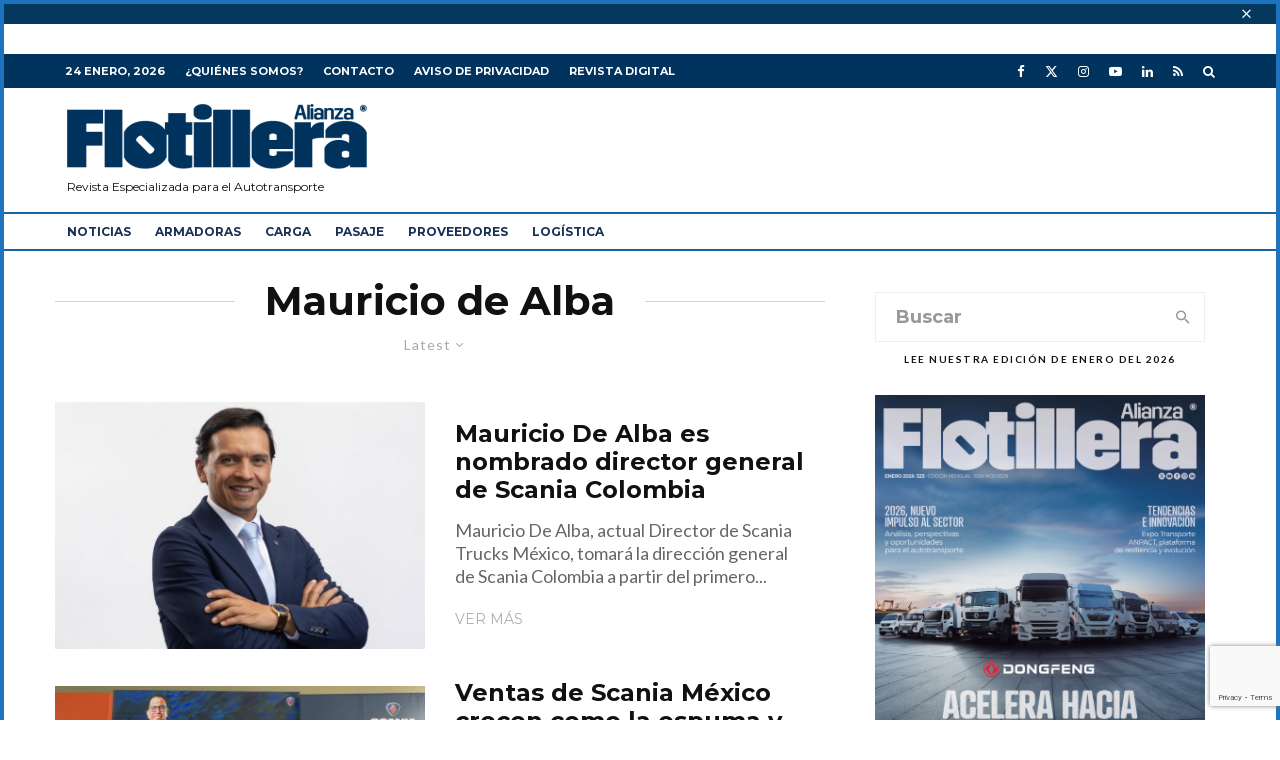

--- FILE ---
content_type: text/html; charset=utf-8
request_url: https://www.google.com/recaptcha/api2/anchor?ar=1&k=6LfHrSkUAAAAAPnKk5cT6JuKlKPzbwyTYuO8--Vr&co=aHR0cHM6Ly9hbGlhbnphZmxvdGlsbGVyYS5jb206NDQz&hl=en&v=PoyoqOPhxBO7pBk68S4YbpHZ&size=invisible&anchor-ms=20000&execute-ms=30000&cb=5uzpuadrjaij
body_size: 49685
content:
<!DOCTYPE HTML><html dir="ltr" lang="en"><head><meta http-equiv="Content-Type" content="text/html; charset=UTF-8">
<meta http-equiv="X-UA-Compatible" content="IE=edge">
<title>reCAPTCHA</title>
<style type="text/css">
/* cyrillic-ext */
@font-face {
  font-family: 'Roboto';
  font-style: normal;
  font-weight: 400;
  font-stretch: 100%;
  src: url(//fonts.gstatic.com/s/roboto/v48/KFO7CnqEu92Fr1ME7kSn66aGLdTylUAMa3GUBHMdazTgWw.woff2) format('woff2');
  unicode-range: U+0460-052F, U+1C80-1C8A, U+20B4, U+2DE0-2DFF, U+A640-A69F, U+FE2E-FE2F;
}
/* cyrillic */
@font-face {
  font-family: 'Roboto';
  font-style: normal;
  font-weight: 400;
  font-stretch: 100%;
  src: url(//fonts.gstatic.com/s/roboto/v48/KFO7CnqEu92Fr1ME7kSn66aGLdTylUAMa3iUBHMdazTgWw.woff2) format('woff2');
  unicode-range: U+0301, U+0400-045F, U+0490-0491, U+04B0-04B1, U+2116;
}
/* greek-ext */
@font-face {
  font-family: 'Roboto';
  font-style: normal;
  font-weight: 400;
  font-stretch: 100%;
  src: url(//fonts.gstatic.com/s/roboto/v48/KFO7CnqEu92Fr1ME7kSn66aGLdTylUAMa3CUBHMdazTgWw.woff2) format('woff2');
  unicode-range: U+1F00-1FFF;
}
/* greek */
@font-face {
  font-family: 'Roboto';
  font-style: normal;
  font-weight: 400;
  font-stretch: 100%;
  src: url(//fonts.gstatic.com/s/roboto/v48/KFO7CnqEu92Fr1ME7kSn66aGLdTylUAMa3-UBHMdazTgWw.woff2) format('woff2');
  unicode-range: U+0370-0377, U+037A-037F, U+0384-038A, U+038C, U+038E-03A1, U+03A3-03FF;
}
/* math */
@font-face {
  font-family: 'Roboto';
  font-style: normal;
  font-weight: 400;
  font-stretch: 100%;
  src: url(//fonts.gstatic.com/s/roboto/v48/KFO7CnqEu92Fr1ME7kSn66aGLdTylUAMawCUBHMdazTgWw.woff2) format('woff2');
  unicode-range: U+0302-0303, U+0305, U+0307-0308, U+0310, U+0312, U+0315, U+031A, U+0326-0327, U+032C, U+032F-0330, U+0332-0333, U+0338, U+033A, U+0346, U+034D, U+0391-03A1, U+03A3-03A9, U+03B1-03C9, U+03D1, U+03D5-03D6, U+03F0-03F1, U+03F4-03F5, U+2016-2017, U+2034-2038, U+203C, U+2040, U+2043, U+2047, U+2050, U+2057, U+205F, U+2070-2071, U+2074-208E, U+2090-209C, U+20D0-20DC, U+20E1, U+20E5-20EF, U+2100-2112, U+2114-2115, U+2117-2121, U+2123-214F, U+2190, U+2192, U+2194-21AE, U+21B0-21E5, U+21F1-21F2, U+21F4-2211, U+2213-2214, U+2216-22FF, U+2308-230B, U+2310, U+2319, U+231C-2321, U+2336-237A, U+237C, U+2395, U+239B-23B7, U+23D0, U+23DC-23E1, U+2474-2475, U+25AF, U+25B3, U+25B7, U+25BD, U+25C1, U+25CA, U+25CC, U+25FB, U+266D-266F, U+27C0-27FF, U+2900-2AFF, U+2B0E-2B11, U+2B30-2B4C, U+2BFE, U+3030, U+FF5B, U+FF5D, U+1D400-1D7FF, U+1EE00-1EEFF;
}
/* symbols */
@font-face {
  font-family: 'Roboto';
  font-style: normal;
  font-weight: 400;
  font-stretch: 100%;
  src: url(//fonts.gstatic.com/s/roboto/v48/KFO7CnqEu92Fr1ME7kSn66aGLdTylUAMaxKUBHMdazTgWw.woff2) format('woff2');
  unicode-range: U+0001-000C, U+000E-001F, U+007F-009F, U+20DD-20E0, U+20E2-20E4, U+2150-218F, U+2190, U+2192, U+2194-2199, U+21AF, U+21E6-21F0, U+21F3, U+2218-2219, U+2299, U+22C4-22C6, U+2300-243F, U+2440-244A, U+2460-24FF, U+25A0-27BF, U+2800-28FF, U+2921-2922, U+2981, U+29BF, U+29EB, U+2B00-2BFF, U+4DC0-4DFF, U+FFF9-FFFB, U+10140-1018E, U+10190-1019C, U+101A0, U+101D0-101FD, U+102E0-102FB, U+10E60-10E7E, U+1D2C0-1D2D3, U+1D2E0-1D37F, U+1F000-1F0FF, U+1F100-1F1AD, U+1F1E6-1F1FF, U+1F30D-1F30F, U+1F315, U+1F31C, U+1F31E, U+1F320-1F32C, U+1F336, U+1F378, U+1F37D, U+1F382, U+1F393-1F39F, U+1F3A7-1F3A8, U+1F3AC-1F3AF, U+1F3C2, U+1F3C4-1F3C6, U+1F3CA-1F3CE, U+1F3D4-1F3E0, U+1F3ED, U+1F3F1-1F3F3, U+1F3F5-1F3F7, U+1F408, U+1F415, U+1F41F, U+1F426, U+1F43F, U+1F441-1F442, U+1F444, U+1F446-1F449, U+1F44C-1F44E, U+1F453, U+1F46A, U+1F47D, U+1F4A3, U+1F4B0, U+1F4B3, U+1F4B9, U+1F4BB, U+1F4BF, U+1F4C8-1F4CB, U+1F4D6, U+1F4DA, U+1F4DF, U+1F4E3-1F4E6, U+1F4EA-1F4ED, U+1F4F7, U+1F4F9-1F4FB, U+1F4FD-1F4FE, U+1F503, U+1F507-1F50B, U+1F50D, U+1F512-1F513, U+1F53E-1F54A, U+1F54F-1F5FA, U+1F610, U+1F650-1F67F, U+1F687, U+1F68D, U+1F691, U+1F694, U+1F698, U+1F6AD, U+1F6B2, U+1F6B9-1F6BA, U+1F6BC, U+1F6C6-1F6CF, U+1F6D3-1F6D7, U+1F6E0-1F6EA, U+1F6F0-1F6F3, U+1F6F7-1F6FC, U+1F700-1F7FF, U+1F800-1F80B, U+1F810-1F847, U+1F850-1F859, U+1F860-1F887, U+1F890-1F8AD, U+1F8B0-1F8BB, U+1F8C0-1F8C1, U+1F900-1F90B, U+1F93B, U+1F946, U+1F984, U+1F996, U+1F9E9, U+1FA00-1FA6F, U+1FA70-1FA7C, U+1FA80-1FA89, U+1FA8F-1FAC6, U+1FACE-1FADC, U+1FADF-1FAE9, U+1FAF0-1FAF8, U+1FB00-1FBFF;
}
/* vietnamese */
@font-face {
  font-family: 'Roboto';
  font-style: normal;
  font-weight: 400;
  font-stretch: 100%;
  src: url(//fonts.gstatic.com/s/roboto/v48/KFO7CnqEu92Fr1ME7kSn66aGLdTylUAMa3OUBHMdazTgWw.woff2) format('woff2');
  unicode-range: U+0102-0103, U+0110-0111, U+0128-0129, U+0168-0169, U+01A0-01A1, U+01AF-01B0, U+0300-0301, U+0303-0304, U+0308-0309, U+0323, U+0329, U+1EA0-1EF9, U+20AB;
}
/* latin-ext */
@font-face {
  font-family: 'Roboto';
  font-style: normal;
  font-weight: 400;
  font-stretch: 100%;
  src: url(//fonts.gstatic.com/s/roboto/v48/KFO7CnqEu92Fr1ME7kSn66aGLdTylUAMa3KUBHMdazTgWw.woff2) format('woff2');
  unicode-range: U+0100-02BA, U+02BD-02C5, U+02C7-02CC, U+02CE-02D7, U+02DD-02FF, U+0304, U+0308, U+0329, U+1D00-1DBF, U+1E00-1E9F, U+1EF2-1EFF, U+2020, U+20A0-20AB, U+20AD-20C0, U+2113, U+2C60-2C7F, U+A720-A7FF;
}
/* latin */
@font-face {
  font-family: 'Roboto';
  font-style: normal;
  font-weight: 400;
  font-stretch: 100%;
  src: url(//fonts.gstatic.com/s/roboto/v48/KFO7CnqEu92Fr1ME7kSn66aGLdTylUAMa3yUBHMdazQ.woff2) format('woff2');
  unicode-range: U+0000-00FF, U+0131, U+0152-0153, U+02BB-02BC, U+02C6, U+02DA, U+02DC, U+0304, U+0308, U+0329, U+2000-206F, U+20AC, U+2122, U+2191, U+2193, U+2212, U+2215, U+FEFF, U+FFFD;
}
/* cyrillic-ext */
@font-face {
  font-family: 'Roboto';
  font-style: normal;
  font-weight: 500;
  font-stretch: 100%;
  src: url(//fonts.gstatic.com/s/roboto/v48/KFO7CnqEu92Fr1ME7kSn66aGLdTylUAMa3GUBHMdazTgWw.woff2) format('woff2');
  unicode-range: U+0460-052F, U+1C80-1C8A, U+20B4, U+2DE0-2DFF, U+A640-A69F, U+FE2E-FE2F;
}
/* cyrillic */
@font-face {
  font-family: 'Roboto';
  font-style: normal;
  font-weight: 500;
  font-stretch: 100%;
  src: url(//fonts.gstatic.com/s/roboto/v48/KFO7CnqEu92Fr1ME7kSn66aGLdTylUAMa3iUBHMdazTgWw.woff2) format('woff2');
  unicode-range: U+0301, U+0400-045F, U+0490-0491, U+04B0-04B1, U+2116;
}
/* greek-ext */
@font-face {
  font-family: 'Roboto';
  font-style: normal;
  font-weight: 500;
  font-stretch: 100%;
  src: url(//fonts.gstatic.com/s/roboto/v48/KFO7CnqEu92Fr1ME7kSn66aGLdTylUAMa3CUBHMdazTgWw.woff2) format('woff2');
  unicode-range: U+1F00-1FFF;
}
/* greek */
@font-face {
  font-family: 'Roboto';
  font-style: normal;
  font-weight: 500;
  font-stretch: 100%;
  src: url(//fonts.gstatic.com/s/roboto/v48/KFO7CnqEu92Fr1ME7kSn66aGLdTylUAMa3-UBHMdazTgWw.woff2) format('woff2');
  unicode-range: U+0370-0377, U+037A-037F, U+0384-038A, U+038C, U+038E-03A1, U+03A3-03FF;
}
/* math */
@font-face {
  font-family: 'Roboto';
  font-style: normal;
  font-weight: 500;
  font-stretch: 100%;
  src: url(//fonts.gstatic.com/s/roboto/v48/KFO7CnqEu92Fr1ME7kSn66aGLdTylUAMawCUBHMdazTgWw.woff2) format('woff2');
  unicode-range: U+0302-0303, U+0305, U+0307-0308, U+0310, U+0312, U+0315, U+031A, U+0326-0327, U+032C, U+032F-0330, U+0332-0333, U+0338, U+033A, U+0346, U+034D, U+0391-03A1, U+03A3-03A9, U+03B1-03C9, U+03D1, U+03D5-03D6, U+03F0-03F1, U+03F4-03F5, U+2016-2017, U+2034-2038, U+203C, U+2040, U+2043, U+2047, U+2050, U+2057, U+205F, U+2070-2071, U+2074-208E, U+2090-209C, U+20D0-20DC, U+20E1, U+20E5-20EF, U+2100-2112, U+2114-2115, U+2117-2121, U+2123-214F, U+2190, U+2192, U+2194-21AE, U+21B0-21E5, U+21F1-21F2, U+21F4-2211, U+2213-2214, U+2216-22FF, U+2308-230B, U+2310, U+2319, U+231C-2321, U+2336-237A, U+237C, U+2395, U+239B-23B7, U+23D0, U+23DC-23E1, U+2474-2475, U+25AF, U+25B3, U+25B7, U+25BD, U+25C1, U+25CA, U+25CC, U+25FB, U+266D-266F, U+27C0-27FF, U+2900-2AFF, U+2B0E-2B11, U+2B30-2B4C, U+2BFE, U+3030, U+FF5B, U+FF5D, U+1D400-1D7FF, U+1EE00-1EEFF;
}
/* symbols */
@font-face {
  font-family: 'Roboto';
  font-style: normal;
  font-weight: 500;
  font-stretch: 100%;
  src: url(//fonts.gstatic.com/s/roboto/v48/KFO7CnqEu92Fr1ME7kSn66aGLdTylUAMaxKUBHMdazTgWw.woff2) format('woff2');
  unicode-range: U+0001-000C, U+000E-001F, U+007F-009F, U+20DD-20E0, U+20E2-20E4, U+2150-218F, U+2190, U+2192, U+2194-2199, U+21AF, U+21E6-21F0, U+21F3, U+2218-2219, U+2299, U+22C4-22C6, U+2300-243F, U+2440-244A, U+2460-24FF, U+25A0-27BF, U+2800-28FF, U+2921-2922, U+2981, U+29BF, U+29EB, U+2B00-2BFF, U+4DC0-4DFF, U+FFF9-FFFB, U+10140-1018E, U+10190-1019C, U+101A0, U+101D0-101FD, U+102E0-102FB, U+10E60-10E7E, U+1D2C0-1D2D3, U+1D2E0-1D37F, U+1F000-1F0FF, U+1F100-1F1AD, U+1F1E6-1F1FF, U+1F30D-1F30F, U+1F315, U+1F31C, U+1F31E, U+1F320-1F32C, U+1F336, U+1F378, U+1F37D, U+1F382, U+1F393-1F39F, U+1F3A7-1F3A8, U+1F3AC-1F3AF, U+1F3C2, U+1F3C4-1F3C6, U+1F3CA-1F3CE, U+1F3D4-1F3E0, U+1F3ED, U+1F3F1-1F3F3, U+1F3F5-1F3F7, U+1F408, U+1F415, U+1F41F, U+1F426, U+1F43F, U+1F441-1F442, U+1F444, U+1F446-1F449, U+1F44C-1F44E, U+1F453, U+1F46A, U+1F47D, U+1F4A3, U+1F4B0, U+1F4B3, U+1F4B9, U+1F4BB, U+1F4BF, U+1F4C8-1F4CB, U+1F4D6, U+1F4DA, U+1F4DF, U+1F4E3-1F4E6, U+1F4EA-1F4ED, U+1F4F7, U+1F4F9-1F4FB, U+1F4FD-1F4FE, U+1F503, U+1F507-1F50B, U+1F50D, U+1F512-1F513, U+1F53E-1F54A, U+1F54F-1F5FA, U+1F610, U+1F650-1F67F, U+1F687, U+1F68D, U+1F691, U+1F694, U+1F698, U+1F6AD, U+1F6B2, U+1F6B9-1F6BA, U+1F6BC, U+1F6C6-1F6CF, U+1F6D3-1F6D7, U+1F6E0-1F6EA, U+1F6F0-1F6F3, U+1F6F7-1F6FC, U+1F700-1F7FF, U+1F800-1F80B, U+1F810-1F847, U+1F850-1F859, U+1F860-1F887, U+1F890-1F8AD, U+1F8B0-1F8BB, U+1F8C0-1F8C1, U+1F900-1F90B, U+1F93B, U+1F946, U+1F984, U+1F996, U+1F9E9, U+1FA00-1FA6F, U+1FA70-1FA7C, U+1FA80-1FA89, U+1FA8F-1FAC6, U+1FACE-1FADC, U+1FADF-1FAE9, U+1FAF0-1FAF8, U+1FB00-1FBFF;
}
/* vietnamese */
@font-face {
  font-family: 'Roboto';
  font-style: normal;
  font-weight: 500;
  font-stretch: 100%;
  src: url(//fonts.gstatic.com/s/roboto/v48/KFO7CnqEu92Fr1ME7kSn66aGLdTylUAMa3OUBHMdazTgWw.woff2) format('woff2');
  unicode-range: U+0102-0103, U+0110-0111, U+0128-0129, U+0168-0169, U+01A0-01A1, U+01AF-01B0, U+0300-0301, U+0303-0304, U+0308-0309, U+0323, U+0329, U+1EA0-1EF9, U+20AB;
}
/* latin-ext */
@font-face {
  font-family: 'Roboto';
  font-style: normal;
  font-weight: 500;
  font-stretch: 100%;
  src: url(//fonts.gstatic.com/s/roboto/v48/KFO7CnqEu92Fr1ME7kSn66aGLdTylUAMa3KUBHMdazTgWw.woff2) format('woff2');
  unicode-range: U+0100-02BA, U+02BD-02C5, U+02C7-02CC, U+02CE-02D7, U+02DD-02FF, U+0304, U+0308, U+0329, U+1D00-1DBF, U+1E00-1E9F, U+1EF2-1EFF, U+2020, U+20A0-20AB, U+20AD-20C0, U+2113, U+2C60-2C7F, U+A720-A7FF;
}
/* latin */
@font-face {
  font-family: 'Roboto';
  font-style: normal;
  font-weight: 500;
  font-stretch: 100%;
  src: url(//fonts.gstatic.com/s/roboto/v48/KFO7CnqEu92Fr1ME7kSn66aGLdTylUAMa3yUBHMdazQ.woff2) format('woff2');
  unicode-range: U+0000-00FF, U+0131, U+0152-0153, U+02BB-02BC, U+02C6, U+02DA, U+02DC, U+0304, U+0308, U+0329, U+2000-206F, U+20AC, U+2122, U+2191, U+2193, U+2212, U+2215, U+FEFF, U+FFFD;
}
/* cyrillic-ext */
@font-face {
  font-family: 'Roboto';
  font-style: normal;
  font-weight: 900;
  font-stretch: 100%;
  src: url(//fonts.gstatic.com/s/roboto/v48/KFO7CnqEu92Fr1ME7kSn66aGLdTylUAMa3GUBHMdazTgWw.woff2) format('woff2');
  unicode-range: U+0460-052F, U+1C80-1C8A, U+20B4, U+2DE0-2DFF, U+A640-A69F, U+FE2E-FE2F;
}
/* cyrillic */
@font-face {
  font-family: 'Roboto';
  font-style: normal;
  font-weight: 900;
  font-stretch: 100%;
  src: url(//fonts.gstatic.com/s/roboto/v48/KFO7CnqEu92Fr1ME7kSn66aGLdTylUAMa3iUBHMdazTgWw.woff2) format('woff2');
  unicode-range: U+0301, U+0400-045F, U+0490-0491, U+04B0-04B1, U+2116;
}
/* greek-ext */
@font-face {
  font-family: 'Roboto';
  font-style: normal;
  font-weight: 900;
  font-stretch: 100%;
  src: url(//fonts.gstatic.com/s/roboto/v48/KFO7CnqEu92Fr1ME7kSn66aGLdTylUAMa3CUBHMdazTgWw.woff2) format('woff2');
  unicode-range: U+1F00-1FFF;
}
/* greek */
@font-face {
  font-family: 'Roboto';
  font-style: normal;
  font-weight: 900;
  font-stretch: 100%;
  src: url(//fonts.gstatic.com/s/roboto/v48/KFO7CnqEu92Fr1ME7kSn66aGLdTylUAMa3-UBHMdazTgWw.woff2) format('woff2');
  unicode-range: U+0370-0377, U+037A-037F, U+0384-038A, U+038C, U+038E-03A1, U+03A3-03FF;
}
/* math */
@font-face {
  font-family: 'Roboto';
  font-style: normal;
  font-weight: 900;
  font-stretch: 100%;
  src: url(//fonts.gstatic.com/s/roboto/v48/KFO7CnqEu92Fr1ME7kSn66aGLdTylUAMawCUBHMdazTgWw.woff2) format('woff2');
  unicode-range: U+0302-0303, U+0305, U+0307-0308, U+0310, U+0312, U+0315, U+031A, U+0326-0327, U+032C, U+032F-0330, U+0332-0333, U+0338, U+033A, U+0346, U+034D, U+0391-03A1, U+03A3-03A9, U+03B1-03C9, U+03D1, U+03D5-03D6, U+03F0-03F1, U+03F4-03F5, U+2016-2017, U+2034-2038, U+203C, U+2040, U+2043, U+2047, U+2050, U+2057, U+205F, U+2070-2071, U+2074-208E, U+2090-209C, U+20D0-20DC, U+20E1, U+20E5-20EF, U+2100-2112, U+2114-2115, U+2117-2121, U+2123-214F, U+2190, U+2192, U+2194-21AE, U+21B0-21E5, U+21F1-21F2, U+21F4-2211, U+2213-2214, U+2216-22FF, U+2308-230B, U+2310, U+2319, U+231C-2321, U+2336-237A, U+237C, U+2395, U+239B-23B7, U+23D0, U+23DC-23E1, U+2474-2475, U+25AF, U+25B3, U+25B7, U+25BD, U+25C1, U+25CA, U+25CC, U+25FB, U+266D-266F, U+27C0-27FF, U+2900-2AFF, U+2B0E-2B11, U+2B30-2B4C, U+2BFE, U+3030, U+FF5B, U+FF5D, U+1D400-1D7FF, U+1EE00-1EEFF;
}
/* symbols */
@font-face {
  font-family: 'Roboto';
  font-style: normal;
  font-weight: 900;
  font-stretch: 100%;
  src: url(//fonts.gstatic.com/s/roboto/v48/KFO7CnqEu92Fr1ME7kSn66aGLdTylUAMaxKUBHMdazTgWw.woff2) format('woff2');
  unicode-range: U+0001-000C, U+000E-001F, U+007F-009F, U+20DD-20E0, U+20E2-20E4, U+2150-218F, U+2190, U+2192, U+2194-2199, U+21AF, U+21E6-21F0, U+21F3, U+2218-2219, U+2299, U+22C4-22C6, U+2300-243F, U+2440-244A, U+2460-24FF, U+25A0-27BF, U+2800-28FF, U+2921-2922, U+2981, U+29BF, U+29EB, U+2B00-2BFF, U+4DC0-4DFF, U+FFF9-FFFB, U+10140-1018E, U+10190-1019C, U+101A0, U+101D0-101FD, U+102E0-102FB, U+10E60-10E7E, U+1D2C0-1D2D3, U+1D2E0-1D37F, U+1F000-1F0FF, U+1F100-1F1AD, U+1F1E6-1F1FF, U+1F30D-1F30F, U+1F315, U+1F31C, U+1F31E, U+1F320-1F32C, U+1F336, U+1F378, U+1F37D, U+1F382, U+1F393-1F39F, U+1F3A7-1F3A8, U+1F3AC-1F3AF, U+1F3C2, U+1F3C4-1F3C6, U+1F3CA-1F3CE, U+1F3D4-1F3E0, U+1F3ED, U+1F3F1-1F3F3, U+1F3F5-1F3F7, U+1F408, U+1F415, U+1F41F, U+1F426, U+1F43F, U+1F441-1F442, U+1F444, U+1F446-1F449, U+1F44C-1F44E, U+1F453, U+1F46A, U+1F47D, U+1F4A3, U+1F4B0, U+1F4B3, U+1F4B9, U+1F4BB, U+1F4BF, U+1F4C8-1F4CB, U+1F4D6, U+1F4DA, U+1F4DF, U+1F4E3-1F4E6, U+1F4EA-1F4ED, U+1F4F7, U+1F4F9-1F4FB, U+1F4FD-1F4FE, U+1F503, U+1F507-1F50B, U+1F50D, U+1F512-1F513, U+1F53E-1F54A, U+1F54F-1F5FA, U+1F610, U+1F650-1F67F, U+1F687, U+1F68D, U+1F691, U+1F694, U+1F698, U+1F6AD, U+1F6B2, U+1F6B9-1F6BA, U+1F6BC, U+1F6C6-1F6CF, U+1F6D3-1F6D7, U+1F6E0-1F6EA, U+1F6F0-1F6F3, U+1F6F7-1F6FC, U+1F700-1F7FF, U+1F800-1F80B, U+1F810-1F847, U+1F850-1F859, U+1F860-1F887, U+1F890-1F8AD, U+1F8B0-1F8BB, U+1F8C0-1F8C1, U+1F900-1F90B, U+1F93B, U+1F946, U+1F984, U+1F996, U+1F9E9, U+1FA00-1FA6F, U+1FA70-1FA7C, U+1FA80-1FA89, U+1FA8F-1FAC6, U+1FACE-1FADC, U+1FADF-1FAE9, U+1FAF0-1FAF8, U+1FB00-1FBFF;
}
/* vietnamese */
@font-face {
  font-family: 'Roboto';
  font-style: normal;
  font-weight: 900;
  font-stretch: 100%;
  src: url(//fonts.gstatic.com/s/roboto/v48/KFO7CnqEu92Fr1ME7kSn66aGLdTylUAMa3OUBHMdazTgWw.woff2) format('woff2');
  unicode-range: U+0102-0103, U+0110-0111, U+0128-0129, U+0168-0169, U+01A0-01A1, U+01AF-01B0, U+0300-0301, U+0303-0304, U+0308-0309, U+0323, U+0329, U+1EA0-1EF9, U+20AB;
}
/* latin-ext */
@font-face {
  font-family: 'Roboto';
  font-style: normal;
  font-weight: 900;
  font-stretch: 100%;
  src: url(//fonts.gstatic.com/s/roboto/v48/KFO7CnqEu92Fr1ME7kSn66aGLdTylUAMa3KUBHMdazTgWw.woff2) format('woff2');
  unicode-range: U+0100-02BA, U+02BD-02C5, U+02C7-02CC, U+02CE-02D7, U+02DD-02FF, U+0304, U+0308, U+0329, U+1D00-1DBF, U+1E00-1E9F, U+1EF2-1EFF, U+2020, U+20A0-20AB, U+20AD-20C0, U+2113, U+2C60-2C7F, U+A720-A7FF;
}
/* latin */
@font-face {
  font-family: 'Roboto';
  font-style: normal;
  font-weight: 900;
  font-stretch: 100%;
  src: url(//fonts.gstatic.com/s/roboto/v48/KFO7CnqEu92Fr1ME7kSn66aGLdTylUAMa3yUBHMdazQ.woff2) format('woff2');
  unicode-range: U+0000-00FF, U+0131, U+0152-0153, U+02BB-02BC, U+02C6, U+02DA, U+02DC, U+0304, U+0308, U+0329, U+2000-206F, U+20AC, U+2122, U+2191, U+2193, U+2212, U+2215, U+FEFF, U+FFFD;
}

</style>
<link rel="stylesheet" type="text/css" href="https://www.gstatic.com/recaptcha/releases/PoyoqOPhxBO7pBk68S4YbpHZ/styles__ltr.css">
<script nonce="auvpe4oTbEHtc35WHhTXRw" type="text/javascript">window['__recaptcha_api'] = 'https://www.google.com/recaptcha/api2/';</script>
<script type="text/javascript" src="https://www.gstatic.com/recaptcha/releases/PoyoqOPhxBO7pBk68S4YbpHZ/recaptcha__en.js" nonce="auvpe4oTbEHtc35WHhTXRw">
      
    </script></head>
<body><div id="rc-anchor-alert" class="rc-anchor-alert"></div>
<input type="hidden" id="recaptcha-token" value="[base64]">
<script type="text/javascript" nonce="auvpe4oTbEHtc35WHhTXRw">
      recaptcha.anchor.Main.init("[\x22ainput\x22,[\x22bgdata\x22,\x22\x22,\[base64]/[base64]/MjU1Ong/[base64]/[base64]/[base64]/[base64]/[base64]/[base64]/[base64]/[base64]/[base64]/[base64]/[base64]/[base64]/[base64]/[base64]/[base64]\\u003d\x22,\[base64]\x22,\x22R3/[base64]/ChMKtHsOewrMBDxwwDcOUwqZcLcOYK8OEHsKFwoXDlMO6wp0+e8OEKw7CszLDml/Csm7CmXNdwoE8V2gOX8KkwrrDp0TDiDIHw7bCkFnDtsOSdcKHwqN6wqvDucKRwpEDwrrCmsK3w7hAw5hWwojDiMOQw6LCnSLDlzDCv8OmfQHCgsKdBMOJwoXColjDtsKGw5JdQMKIw7EZAcOta8KrwrssM8KAw5fDr8OuVAXCpm/DsWcIwrUAc1V+JRbDnWPCs8OQFT9Bw604wo17w77DtcKkw5k1BsKYw7pIwqoHwrnCjjvDu33CksKMw6XDv3HCqsOawp7CqD3ChsOja8KoLw7CkCTCkVfDicOmNFRPwpXDqcO6w6B4SANNwo3Dq3fDk8K9ZTTCn8Oiw7DCtsKVwo/CnsKrwr0GwrvCrGLCsj3CrXvDmcK+OCXDnMK9CsONZMOgG3FRw4LCnU7DpBMBw6HCnMOmwpVtGcK8LxJhHMK8w74gwqfClsO1JsKXcTBrwr/Du2zDiko4FTnDjMOIwphxw4BcwovCkmnCucOeYcOSwq4FHMOnDMKOw4TDpWEMOsODQ2LCtBHDpQskXMOiw47DmH8iUMKewr9AIMOMXBjCtcK6IsKncMOOCyjChsOpC8OsEFcQaGbDnMKML8KjwqlpA1tSw5UNe8Kdw7/DpcOlHMKdwqZRU0/DonnCo0tdE8KeMcOdw4bDvjvDpsKtEcOACEbCvcODCWcUeDDCoxXCisOgw5jDgzbDl3pxw4x6dSI9AmJCacK7wpfDqg/CggbDjsOGw6cTwqpvwp4MX8K7YcONw7V/DRkDfF7DsVQFbsO2wqZDwr/ClMOdSsKdwrXCo8ORwoPCt8OfPsKJwpt6TMOJwr7CjsOwwrDDk8Onw6s2NsKqbsOEw4bDscKPw5lKwrjDgMO7ZD48Ez9Yw7Z/cVYNw7gjw40US1HCnMKzw7Jcwo9BSg7CpsOAQzXCgwIKwo/[base64]/CjknCpsKrAAPCjmnDmcOZOmDCpMKcShPCvsOcYVkxw7LCqUPDvMOmYMKqdyfCksKxw43Dm8K3wqDCp381fURsdcK2SVlywoNPV8OqwrhRD1hrw7nClx1eBWBcw7zDrMOaNMOZwrJrw7N4w7sPw6LDokxMDw9/GBhPBkfCicOKZHFVKEjDiUbDrjfDuMOPFVdGEF8qVMOdwrjDmnJlASgEw7rCiMKxF8Ofw4YmVMK4I0YbE0DCosKgThHClCZRVsKQw4/Cq8KaQcKrL8O1AzvCvcOGwpPDkhXDoWdgVsOnwoDDjMKVw7Fxw7A2w63DkWTDvg5fPMOQwonDjsKABS9/VMKow7lswrLDkm3CjcKfRXwUw7oSwo4mYMOfCDo5ScOcf8OZw6PChR9iwplLwqDDj3wfw5gywqfDvsKFT8K5w4XCuwBKw5NnDygqw4fDr8KTw7DDl8KDW3HDoF/CpcK4UDYABC7DosK0GsO0aUhSNAweBn3DtMOOPERXOm1AwpDDkBTCs8Kgw7x7w4zChxcSwoMYwpJKdXDDssOvLMO0wqPDh8KNd8O8ScOXMBc5PC5lCA9ywq3DqVLClAVxAhzCp8KBN0vCrsKeQGnDkyQAQsOWe0/[base64]/DucKvwq7DrcKfM8KkPsKSX8KbbsOqEldJw6gofXQLwqnCjMOvNxXDg8KqLMOrwqEVwpcEc8Oswp7DucKXK8OtGAjDr8K5KCd2Y3DCim0Uw544wrfDhMKNSMK7RsKNw4tIwoAdLEBuNyzDmcOPwrDDgMKaWWFrBMOxGA4xw6tfN05VFcOjQ8OPDSzCphLCmwdewp/CgHTDlQjCu0hmw6d4Sws0JMKTa8O9Gx1XBDl1IcOJwp/Dvw7DpMOiw6XDvnbCo8KUwpYpAXbCgMKHBMK2Qk1ww5FfwpLCmsKfwr3CkcK+w6VIWcOGw6E8dMOmPAN2UG3CpVvCojzDp8Kpwo/Ch8KfwrPCpy9AAsOzZC/DjcKYwr17F2vDnn3Dk0bDv8KywqrDqMO2w5ZBGlHCvh/Cn0NBLsKqwqfDtAXCoWfCl01RGsKqwpo9KjomIMK1wr88w43CtsOQw7dbwpTDrH4Uwo7CrC7CvcKHw7J0OELCmwHDtFTCn0nDgcOWwp59wrjCrzhRD8KgcAHCkEh4OyLDrjTDmcOHwr7Cm8O5wp/DohHCjVwQAsO9wozClcO9OMKaw6QywpPDq8KGwqJcwpYJw4lIAcOXwopjScO3wq4Mw5tGf8KPwqo0w6DDimsCwprDscKVLnPDswU9BTLChcKze8Otw5/DrsONw5QTMFfDkMOWw57CmsKYR8KSF3bCjXZjw69kw77Cs8Kxwr3Dp8KqQ8Kpwr0swrY0w5XChcOkOxlpTiwGwrhSw5krwpfCi8K6w5bDpx7DqEnDvcK3UVzCk8KSFMKWfcKGQsOlfR/Dn8KdwqkZw4rDmkp1NzTCkMKDw7UpT8KzTFDCqzrDmGMdwox7VXNSwrc2P8ObGnXCkCjCjcOhw79Wwpo2w6HCvnfDssKLwqhhwqwMwrFMwqY/[base64]/Cmj/[base64]/[base64]/KsOvwo4SwohlwoIkwrwHQcKJIRrCksKQcTghbh8tXcOeYsKpFMK8wpJKWUjCkVrCj3fDmcOJw7B8STbDs8KmwrjCpcOMw4vCiMOQw59RbsKbIzIYwojCssOCfFPCk0BqcMO3GmjDu8OOwpdmGcKWwp9Mw7bDocOdFT0Yw4DCtMKHO0M5w4nDjCHDh1TCv8O/KcKwDTo3w4DDgwbDjznDiQ9gw7RzMcOYwrTDqktBwrY4wp0TbcONwrYXPB/Dpi7DtcK4wqZWNcKVw5JDw7BWwrRiw6wKwqQ3w4fDjMK2BUHDikV5w7YGwonDoFnDsEl8w6YYwqt4w7Qowr3DhDg/RcKmRMO9w4XCmcOtw6dBwqzDtcKvwqfDrnwlwpkzw7vDsQ7CuXTDpHTCg1LCp8Oiw7/Ds8OpZUUawoIhwqrCnlfDk8KAw6PCjjlwflTDrsOsG0BHFcKqXSgowp7DqyHCmcKrPlXCh8K/[base64]/CmF/Cmx0Bw7XDoDhSworDvcKTwrDCicK4ZsKLwoXCnhHDs1rCsVJ0w5nCji3CmMK8J1Ifa8OVw5jDvgJtKBHDgcK+SMKUwrrDuhfDsMOxacOFAX5Tc8Oyf8OFSDgfa8OUCcKwwpHCgcKCwoXCvhF3w6MJw73Cl8KIesK9fsKsKMOoCsOKecKJw7PDnTPCrk7Ct1JOL8ORwp/DgsO4w7nDvcO6QcKewoTCvWlmMArCtHrDnAVRXsK8w4jDlXfDjGRsS8Otw75Nw6BjXBHDs14zR8K2wrvCqcOYw6ZVc8KSJ8Knw616wocBwqTDgsKfw48MQ1fCtMKHwpQWwpY5NMOjccKaw5/[base64]/[base64]/FSlYZXDCh8KUwoApwrTDrzPDt8KAJsK1w54ZQsKMw7LCl8K6ZBnDkhLCi8OiMMO+w5PClV3Cug0JHcOGc8KUwoLCtB/DmsKDwqTCo8KFwp1VGTnCgMKbH28/[base64]/ClsOcYCAlVMK3flR5w5rDpsKrw4HDvG4Hwq0ww4YzwpPDnMK7W1Uvw5/ClsOQXcOmwpBINiPDvsO3BHZAwrBwQ8OswrvDiQrDkVPCvcOgDn7CsMO0w7PCvsOSSnPDlcOgw6EFa2jCncOjwowPwrXDl2d6TXjDvwjClcO9Ti/[base64]/[base64]/w5vDg8Oww7RHw77CncOJw43DmMKjKksqw6EyXcOaw5rDrw7DrMOxw4k/wpw6RcOdAcK4W2zDocKRwqTDv0lqXiU9w6MTUsKsw6XCh8O4f0tIw4lKAMOtc0fDucKrwppuBcK7cUfDqcK3BcKFCHYFVsKEMQcfRSMPwo/Dt8OwK8OPwpx0VAfCuW/Cl8OkUF87wqsALsOCcBXDt8K4eDBhw7LCgsK6GkItBsK5wp0LBwUhWsKNIG/Duk7DuAghQgLDgw8aw65LwpACLCIuWmjDjcO9w7ZCa8OmIDlILsKBXFxewoQhw4DDiUx5Y3DCii3DpsKaFMKEwpLCglROb8OmwoJybsKdXgPDmmsKZGYOe1jCrcOEw4LDmMKEwo/[base64]/[base64]/CkcO1PsKpw7oOw4vDs8OWwrZ4M8OiPMOuw6rCmhNANUbDnC7CqFzDn8KxXMKsChM2woNuLHzDtsKYH8KhwrR2w7gMw58iwpDDrcKDwrvDuGoxNm7DjcO3wrDCt8OQwrzCtzFiwopfw6bDsnbCmsOMfsKnwpbDpMKBW8ONancrEcOKwpzDiy/DqcODQMOTw5FSwqEuwpPCvcOBw6DDhHvCusKwHsKrwrTCusKgMMKRw7oKw78Vw4tkR8O3wpkuwpZlMVrCgR3DvcOSYsKOw6vDpk7DoQMEYC/DqsOrw7fDusObw4rCkcOPwo7DkTrCg2g0wo9Iw6jCqcKywqDDvcKKworCiAXDucOMK3ZJfjJ4w47DgC/CisKcccOiGsOJw7fCvMOIFsKsw6DCsXbDlMKHXMO1MwrCokw/wqFtwrV1T8Onwo7Cgk8twpd2SjtSwoPDiTHDv8KhAcO1w4fDsyYhDi3DnQhEbEvDunh9w719fsOCwq1yZ8Kfwok3wr49GcKiPMKqw6bDo8KKwpoLECjDpXfCrkZ/cHc9wp0wwonCncKDwqc7Y8O2wpDCuSnCrGrDuGXCjcOqwph4w7DDl8OKcMOCasOKwpUlwqNhExXDt8KnwqDCiMKLNkHDp8Klw6jDuTcJwrAAw7Q+w7pnDHMUw57DhcKQTDlhw5p2fjRdL8Koa8O3wosFdWPDgcK/UVLCh01nA8O8e2rCucKnIsKgUHpOU0nDlMKXSXkEw5rCgQnCmMOJMwbDhcKvCGpmw69Dwo0Fw5o8w5ktYsOpK0/Du8KyFsO7ekdrwpTDkwnCrMOFw79Fw4lBUsOsw7dIw5BewqPDt8OOwoA1HUNrwqrDhcKDRcOIWUjCnmwWwprCqMO3w50zHF1sw5fDhcKtLk10w7LDhsKJYMOlw6/Dj35iJHPCvMOVUsKpw4zDuj/[base64]/Dq8OPZjkzw7pTacOxDBnDnMK2J3HDlmYbdMKXCMK6XsKnw4M/w6www55Qw5ZANn0wWBvCtSwQwrzDqcKGJinDiSDDjMOfwrRKwoDDgxPDn8OjHcOcGjIOHMOlFcKtLxXCrmPDjxJmOMKLw7TDlcOTwo3ClgDDnsODw7zDnEXCjy5Fw50pw5wVw75Iwq/Du8O7w6rDt8Olw44SWAc+G0PCvMOwwpkUV8KFVXoJw7kLw5jDncKtw4oyw5FZwpHCpsOSw5jCnMOZwpp4PFHDgxXChiMTw749w45aw43Drno8wp8BacKaDsOVwrrCglcPfMO7Y8OjwpA/w5Rww6Esw6PDg3dYwqNhHBFpCsOWT8OywoTCtH4ff8KfKzR0e0EOCRNhwr3CrMKLwrMNwrRpW240T8KqwrBbw48nw5/CnANywq/Ci3Maw73CgToQWDxydllEPSkVwqMRB8OscsKNJ0jDgWLCkcKXw5EdTDTDg2FkwrLChsKKwpjDt8KVw7rDtMOQwqkfw7LCohXClsKoSsKbwpJtw5UDw5RTA8Oqbk7Dp09Rw4LCocOFFVPCuT17wr8VE8Oiw6XDnUbDtcKCax/Dv8K7XCDDocOvJwDCjD7Dpj8fY8KWwrx6w6/Di3PCkMK2wqLDicK/asOAwr02wrDDssOswrJfw7vCjMOyS8Kew7sLWcOjZzF7w6XDh8KDwooFKVHDl2jCkio5Wi9zw7fCmsO+wq/CkcKrbcKjw7DDuG0+GcKMwrc9woLCosOwDEjCu8ONw5LClTYIw4vCgEh3wrA7OMKhw7kiGcOZFMKXL8KPJcOLw4XDqSjCs8OxD0sQJH3Du8ODQsKWH3o5SDsMw5Rhwq9udcOzw54/aUtFFMO6esO8w7vDjBDClsO1wpvCuxbDui7DrMKeAsOpwoleW8KGfMOuahHDkMOqwrXDjVhxwqjDpsK8WQ/DmcK5wofCnhHDvcK5QHQuw69cKMOLwq1kw47DsB7DuikCW8OvwoU/E8OxfQzCjDBIw4HCi8OWD8Kuw7TCsXrDs8O/Gh/CgwnDicO3DcOuRMO8wpfDjcKMDcOIwoXCrMKBw4LChhvDgcOMI2dSQGLDt1VfwoZPwr0Uw6/Chn5cDcKqfsOTL8OowogMZ8OHwqHCgMKLJQPDm8Kdw4E0CcKmX2ZCwr5mLsO7SDBAUncHwrwRZ2YZU8OrdcK2FcOVwpfCoMOEw7A4wp0vV8OAwoVcZG4EwrHCj38LI8OXelICwpnDucKGw7k/w5fCgMKPZ8O6w7LCuwHChsOhbsOnw7DDkgbCkzfCgcOjwp0fwpLCjl/ClsOJTMOAH3zCjsO/[base64]/[base64]/Dtxxgw7gtNDLCnGDDicORwoV6K3EfJAfDg0bCrR/[base64]/w6phXyEKwonDlsKhHMK9c1/CrsK0UXNcwrYvcsKvBsK+wp0fw5gKEMOlw58qwpUZwqXCg8OsZA1aMsOJcGrCk3vCjMKwwrpAwphKw485wojDmsOvw7PCrGLDlTfDucOEVMKzF0olRU7CmU3Ds8KvTn8UXW0LLWDDsGhkeldSw4bCjcKNEMKfCg1Lw6XDhH/Chw3Cn8Olw7fCvyktUMOGwp4lc8KzbiPCh3jCrsKswrpTwo7Dq3vCisKxQEEjw7jDh8OBJcOjR8K9wpzCimXCj0ITTHrCj8OhwpfDh8KIOSnDpMOpwo7DtEJSRTbCgMOlHsOmEG/DjsO8OcOlbnLDscOFPcKtYDDDusK8PcO/[base64]/w486OsKjOlHCmMODw6pEwq0hERHDpMOUGSNicw/Dlz/Cuw1tw6gJwqlFPMOOw54jeMKUw6Fde8KEw6VJPVkQagRGw4jDhxUddC3Cr0AlXcKAViw/LFx4VypRDsOBw6PCocKiw4t8w6wKccKaBsOYwqMBw6HDhcOhKA0uEnnDncOuw6pvRsO1wp/CvU5gw6TDuC7CiMKuEMKuw61gHGcyKwNpwqFZYC7DvcKde8ONd8KCccKPwrzDnsOkTn17LzLCjcOkdHfCuF/DgCsZw6JcWMOSwph5w5/CtEtKw6DDp8KFwrAEMcKNwp7CjlLDv8K7w6ZlLhEmwp3Co8OfwrvCkBgnTGcVP0jChsKzwonCiMOPwphww4YGw6zCosOrw4NGd23Cul7Dgk18DFPDt8KXZcK+MG92w5nDpm0hcgzChcKhwrk6eMOwTSghPAJswrljwpLCh8Oyw6fCrjANw4LCtsOuw4XCrRQPYTJhwp/CkHJEwqAATMKbc8OoAhxrw6TCm8OLXxhoVDDCpsOBYjPCvsOdUhZmZyM/w5tFGUTDkMKoR8Kuwqlmwo7DscK0S2jDu0pWdidQDcKpw4DDt0fClsOhw6UhEWk+wpl1IsONasK1wqVnWBQwTcKdwrYHAmpEFyTDkTnCqMO0FcOOw5oGw50iacO+w4QTB8OIwoYNOC3DjsKZesO/w4TDqMOowq7ClinDnsKQw5Y9L8OTVMKUQAjCmyjCuMKgNmjDr8KlJcKIMR3DisOwDBkww7XDusKWIsOkEGnClAbDpsKfwrrDmX8TUW4HwpEBwqsKw4/Cvn7DgcKLwr/Dgzw1BgEzwrAbBCsweCzCssO+GsKTM2BDHhjDjMKhHnvDjsKUa2bDgcODAcOVwo87w7ouSgzDpsKuwofCsMKKw4nDisOmw7DCvMO4wprCvMOmRsOMdw7DvzHCjcOSHsK/wqkpTAF3OxPCoQEQfk7CjRMEwrYhQXsICcKpwrnCvcONwrTCjzXDoHzCplNGbsOzIsKIwrtaGUvCpEsCw7VOwqLDsRxyw7zDl3PDlXRcXgjCtn7DijhCwoUpJ8KpbsK8DW/Cv8O6wpvClsOfwqHDl8OeWsKzWsOjw55CwrXCm8OFwr8Rwp3CscOKKmHDtiQbwr7DuTbCnVXDkMKkwpE4wojCvErCklh1DcOGw4jClMOyRgfCjMO3wpEPw5rComzCn8OfQ8OXwqzCmMKIwpkyFsOOJcKLw7HCoGrDtcOPwqHDpBPCgm0iIsODZcKoAMK5w5E7wq/DnzI/[base64]/CpMOBwqZlLGBddsO8w6PCkMKJMFUowpfCk8Oaw6PCkMKNwqsoIcKqRcKtw7gOwqzDjlpdc3RhN8OtZ3/CkcOXKU0pw4vDj8Klw4hSeBfCpDXDnMOZKMOCNFrCsw0dw7UMEnTDqMO2WMKIF3wtO8KbCnQOwqoMw77DgcOQQRjDun8Yw77DhMO1wpE9w6fDrsO0wq/[base64]/DnxxZCcKTw4TCnjZZD1/DgT/[base64]/DqsO1SCtAZ8Kxwqc2Z07DkEjDpDPDp8K9UVjDqsOMw7oAV0JAU2bDp1/[base64]/wrQzwobCmWlNwrgyw6pFwrvChsOZc33Cp8K7w7fCnh/DmsOQw7PDrMKNXsOLw5fDjSErFsOPw4lbPl8XwprDqRDDlQkFJG7CiifCvGt4HsO+ChMWwokMw5NxwrvCjz/[base64]/w6fCgnzDojfDlcOWYsK+woEPw4pOR0DCsmTDggpIeTnCs33Dm8KhGjTDtlNyw5fCvsKTw7TCiHNaw6NOUXbCgDYHw5/DgsOODsOcfyJ3IXzCoTnCn8K6wqbDqcODwqXDtMONwqtAw6jDuMOcdBp4wrxcwqLCtFjDpsK/[base64]/wqkNWsOqP2jDuipDw6AGwpVoRTvDnA0ewoA2d8KKwqUFEMOTwoMrw6RJQsObQHwwJ8KePMKAVV0yw4wkelzCgsOyVsOtw5/DtV/DtHPCjMKZw5/DglZ9bsOtw4PCrMKTM8OKwqh1w5/DuMOMGcKrR8OXw7fDisO9JxEuwqY/[base64]/CqRbDq8Oja0fCoWJCwrLCuCNYYj3DtVZHw7rCpGw9wpHCosOIw4vDpyTCqjLCgyZ7TTINw73CoRIcwobCuMOBworDqVE9w75dFRHClhhNwrjDkcOOPS3Cn8OCSSHCogbCmMOYw7vCtMKuwoPDs8OoZnLCoMKAGzA2AsOLwrfDhRASXGgrU8KFHcKYbHvDjFTDqcOMVQ/[base64]/CisORwrnDs8O2w73CnyrDiMOfw4sIwqHDusKKw7trKQ7CnsKVcsK0FsKPbcKDMcKadcKjciV5QSPCjFvCssOpT0LCgcKZw6zChsOJw4PCpDvCmiAdwqPCvkMweAHCoWYcw4/[base64]/[base64]/w6lAF8OtwozCiGd9CHNowovCtQvDlsOUw4bCuD7CvcO6KzPCtkc2w6gGwq/CvmbDk8O3w5vCrMKTbhMHDsO9XmxswpLDtcO7RTwow7oMwpfCosKFRVM1GsODwo0BIcKHDyYpw5nDhMOFwoRIFcOjbcK6wrk2w70hc8OQw4E9w63DgcOnPGbClsKmw6JKwrV+w6/CjsKlLXdrWcOWJcKDEGnCtQvDjcOnwpkmwrI4wofChUwMVlnCl8K3wrrDvsK2w4jCrwQWR146w5h0w5/CkxssPibCpyTDtsOQw47DuAjCssOQFUjClMKrZxXDqcO/wpQ3dMKIwq3ClEXDm8KiOsKSZcKKwoPDqW/DjsKEasObwq/Dszd1wpNwUMOgw47DlFsCwpp8wojDkEPDsgwrw4LClE/DtQcqOsOyJTXCiUp6A8KrOlkdBMKqOMKfbAnCownDo8KDWwZ+w5JHwpk7O8Kkwq3CgMOZTGXCnsOFwrcxw70PwqhAdyzCt8OBwpARwpTDqQXCg2TCncOUPMKlVChHQC59w5XDukILw7/DmsKywqjDkSVzCUHCmcODJcKXw6VwU0QWVsKxNMOOXzRhTinDpsO6ZW4kwoxewqorG8KWw6LDp8OvC8Kow5sNU8Kbwp/[base64]/CqUrDo8ORGzvCgcK7Z3/Dv8O9GMKjcsKdFsOYwr7DhSnDhMK8wpZQPMO4d8ORNW8gXMOew7HCmMK/[base64]/w6IIw6PCjcK/w6dvJizCmCzDvsOcw7lxw6TCgHTCm8OZwojCgixBRsKywqFRw4k5w55HYlvDu1V1XhHCtsOFwofCqmkCwoAtw5M2woXCgMOlMMKxAnnDgMOSw4rDisOXC8KZcx/DpTREesKHB21gw6XDq03CocOzwoh5IDAtw6Yvw6bCtsOwwrDDk8Kvw5wlAsO6w41Iwq/DksOrNMKIw78dRHjCqj7ClsOpwoDDjy4xwrJFE8Oowp3DlcKPdcOgw4tRw6XCtVltPRILHTI9YXvCqMOqwqF9cEPDl8OwHSDCsm9OwojDpsKOwp/DiMKyQCF/JhRNMlRJW2jDv8O0DCErwq/DmSXDmsOhTn5pwpAnwqlewofChcORw4YdQ0ZRC8O7TTA6w7EtZsKbAh7CqsKtw713wqfDm8OJV8K/wpHCg07CtnxDwqDCp8OKw6fDgw/[base64]/[base64]/bcOuTcOJw5zCjUxDworDg2wNRH3CtyYBw7whw6rDtx1Zw6tvHjXDjMKlw53ClinDh8OFwq5bS8KlYsOqcD0Hw5XDrzHCtMOsSwRKOSg1QH/[base64]/Dj8KBw5E8w43Ci0bDocO1AQs4Wy0Aw5Q6VMKcw6XDjB0Aw7/CvG4BXT3Dg8O3wrvCisOJwqoow7fDqHRZwqrCiMOiMMO8woY5w4HCnR7Dq8OUJj5SGcKPw4UFS2w6wpMpE3czLsOIBsOtw53DvcOrLxI7YwY2KsKyw5BAwrVHAjTClxV0w4nDrncZw6Ubw6jCpWYCZVXDm8OYwoZqLsOqwoTDsWnDj8OlwpfDvcO/F8KjwrHChHoewoQcQsKDw6zDpMOnPHdfw4HDknXDhMOqC0LCj8OAwqXDmsKdw7TCnD/Cn8OGw5/CgWkYR0kCFz1hE8KPBkgDcwJUAjXCkwDDqEVyw5HDoQ85PcO5w4U6wr3CqEbDogzDp8O9wpZtNwkMc8ORbTLCosKOGwvDocKGw4lgwrJ3P8OuwoU7esO9a3VaBsOEw4bDrhdbwqjCjjHDgjDCqmPCmcOLwrdWw6zDpgvDgCJuw7sCwqHCucOrw7IMNV/CjcKgKAt8d1d1wpxWZGvCm8OqY8K1JksWw5BUwrFxPcKySsOVw7nDsMK8w77DjTMjXsKNJFbCmTUNPxonwrFEWComDMKJFU0XUn5semBEalQoC8OXPApHwo/DhkjDpsKbw7QKw6DDmDzDumBfYcKPw7vDhmBGF8KYMzTCvsORwrFQw4/CkiRXwqzCl8OtwrHDmMOPA8Kywr7Dqms0OcOEwp1HwpolwoY+AE0gQHwHPsO5w4PDjcKNTcOywo/CskVhw4/CqRwbwpVYw6kww50cD8OGCsOIw68SR8Kbw7A7RA9EwoB2F0EWw4sROcK/wo7DihHDm8OVwp7CkwnCny3CpMOlfcOGRsKpwoM/[base64]/[base64]/DlltAGsO2wpASBAouTC3DnMKUElJ0wqfDigjCnsKUw50ULk/DpMOLH1HCpycUdsKmT2AWw5jDiXXDisKZw41Yw4IQIcKjXX3CrcO2wq99WHvDocKMdy/[base64]/DisOzR0XCkyzCv8K7KsOzw5zDmX/[base64]/DlMKDwofCi8OAZsOEwrXDkRtnw6HCu8Kke8KbwpExwqrDgB0ew4fCnsO/[base64]/DrcKQw5fDm8ORDMKBesOXYDgvwrjDrzDCjxDDg1pPw4Naw73CgsOOw7MDAsKZRcKLwr3DrsKyYcK8wrrCgn7Cil7CoR/[base64]/DiMObw65TKcKmw73DhEfDgUbDknrDgSfDnMK2XMKCwofDgsKfwp7DjsOHw5jDrULCj8OxDsKKWxnClcOgD8KDw48FBElxCcOlAcKdfBE3RnzDgMOcwq/CucOvw4MMw68fHAzDoHvDgGDDhMOvw5bDnVs/w4VBbX8rw43DpB7DmgFaWEbCricLw53DuDnDo8K+wqDCvGjCn8Ogw685w6kGwqwYw7vDvcOrw77ChhFRHCt/RDQCwrrDp8KmwovCisKdw6bDsFPCtw4EQQ1sP8KvAH3DvQA2w4HCv8KrDsOvwptmH8KjwrXCk8OMwos5w7/Dp8OxwqvDncK2TcONSGbCnMK2w7zCvzrDhxjDmMK2wqLDlhF/woYew49pwr/[base64]/Cg8KHwqzCjmPCk0nCqcKmwoLCmcK4w6MeTMO7wrTChRnCmH/DsyLCpCpHw4pYw5bDskrDiT4UXsKLOsKww7xDw6Z0TA3CjB09wopKGMO5bidGwroswoVXw5c+w5bDqcOcw77Dg8Kywokzw5Uqw6rDjsKMWzrClMOGNsOpwq1eS8KedyASw7x8w6TCjsK7ejI9w7Mjw5vCmxJSw5xqQ3AGDMKZJTTCmMOgw7/DuWLChgcLWmcfHsKWV8OYwrjDqz16V1zCuMOtDMOUWgRFNwB9w53CuGYuKVUow47Dr8OCw7NzwozCrnhPYxRSw6jDgTMwwofDmsO2w5Yuw4smAW7CiMO3KMKUw48de8KOw5tVMnLDisOoIsOBX8OvICTCv1DDnSbDr3/Dp8K/PsOkBcO3ImfDvRbDggLDo8OqwrXCiMOAw6YWccK+w6gDJhHDpVDCm2fCl13DqgoEaXDDp8O3w6XDo8K+wo7Cn2dUSE/Cj10gQsKww6HCisK+woPCuFrCjxceXXMJMVF6Uk/DmHPClsKfwpfCrcKmFMO3wrHDosOacFXDnnbDkGPDkMOXP8O4worDo8Ogw7TDicKXOBFOwo9Hwp3DsHd3woDCusObw64Yw4piwqbCjsKGUjbDt13Dn8OYw5smw6lIeMKPw4bCmXLDgsOcw6LDscOSexbDkcOWw7vDqgvCrcKcTVTCpS0Jw6/DusOlwpcfM8O/wqrCq0tLw79Xw5bCtcOnWsOpCCvCkcO7WGHDsVIGwo3DvxsSwoNjw4sZUlPDhWh5w4ZSwq4uw5V+wpxjwp5lDX3ChnzCn8Kfw6TDtsKew6QvwpVIwq9ew4LDpsOcDwkDwrQ7woMRw7fChxnDs8K1VMKFKm/CrHNtd8KdVlZSX8KuwoHDsQDCghE/wr9owqjDhsKlwp01HMODw71twq9VKQIowpNoPWdDw7fDqyrDmMOFCcOAIMO/G0gefwl3wq3CmsO0wqdie8KnwrU/[base64]/CsR/[base64]/HsKewrFqT8KFGsOcaMO0w4PDk8KSBnXClh9fFUo3wp0iTcOjAyN5QMOewpPDicO2wpZ6HsO8wojDkCErwr7CpcOzwqDDpcK4w6lRw7/CmV/DkCzCucOQworCpMO9wonCgcO8wqLCt8KFZE4LAsKPw55awo8OUHXCoiXCoMKWwrXDqcOKDcK5wpPCnMKGBkIzbggpTcK0RsONw4TDmTnDk0IUw4zChMOEw5jDqw7CplnDnEvDsV/DvVVWw44KwotQw6Nfwr/ChGg8w4gIw47CsMOOLsK3wo0MbMOww4/DmmbCnmtRUGF2KMOBOl7CgsK7w6lNXTTCqsKNLcO0AgB8wpRERnRjZhU0wq9gdGUwwoc1w51DYcO8w5NsdMKMwr/Ci0teS8KiwpLCqcOfS8OJZMO7eHDCo8KjwrNzwp5ZwqV3Y8OBw7lbw6PCucK0BcKhEmTCssK/wrLDgMK8YcOpWsOAw4I/wrQjYH4swrnDkcOXwrHCixfDucK8w5low6vCrUzCgkFiKsO2wqrDkh1yLTDCvgMRRcKsAsKJWsK/G1zDkit8wpfCuMOERUDCgmoXfMKyeMK/wopAE1fCp1B6w7DCuGkGwpPDi09EDMKmF8OAWifDqsKqwozDs3/DgFEEWMOXwpnDrsKuBjrCucONfMKbw7V9XHrCjV0Uw6LDl2gEw4ZhwrdWwo3Ct8KkwrnCkgAnw5DDviQKAMKsIwgJUMO+A256woEew7czLy3DtULCuMOuw4Nnw4TDnMOfw6hJw7Vtw5B7wrXCqsO8bsK/PVhdTBHChcKIw6wywqnDrsOYwpk4fEJSTU9nw55JCMKFw4MQS8OAYXJww5vClMOuw5vCvURnwoxQwqzCqRzCrw5lKsO5w7HDmMK+w69Bbz/CqXXDksKww4dkwrw/w7hKwpYywooeSQ/CpgNEeThWEcKURybCjMOoJFDCmG0bCElsw4UewpXCgy1DwpwZAjHCnylyw6fDoTtyw7fDuW/DmzYoGsOqw73DnmBswqPDmmgew4xnJsOEU8K7Y8KcDMKLLMKMIztxw74vw7nDjAMXMz4Hw6TDqMK2MwZrwrDDpzYIwrYrw77CtSzCvH3CiwjDncOLUcKmw7hDwrUcw6lEPsO1wrPCsXYMcMKBQWTDim/Dn8O8dD/DtzdeQB5jXMKrKD4twrYAwq3Dg2VLw6nDn8Kfw5XChyg7GcKcw4/Dj8OpwpEEwr0BMj0rcSTDtxzDkzTCuE/DtsK0QsKAwo3DjnHCsD4Bwo4+B8KhH2rCmMK6w6HCu8KrJsODRTJww6lWwqMkw6Zxw4EAQcKIFgI8PRV7YcOWDnjClcOBwq5/w6TDvzRvwpsuwqsPw4BgbFVQGko3KMKwJg3CuyjDnMO/[base64]/CrBPDo8OAPsKjVcKVwpTCoMOtLyBww4/CgsORFAFRw6TDjsOdwojDk8O3Q8KZTEVaw4sBwq5/wqHChsOMwo4tGnLCnsOXwr8lYCkkw4ItL8O9Ow7DgE0CWkJzwrJufcONHsKKw6g3woZ9JsKaVwhHw6J8woLDuMKhQ01dw7LCh8K3wobDusONN3/Dl3s9w7TDkBwmScKkFxc3ZF3DpirCqQBfw7gfFX1Rwo1dSsOvVhtCw7rDgzPCvMKTw79zwqzDgMO9wrnCvRFLMsKYwrLChMK/fcKeWBvCqUnDizHDssOCesO3w7w7wo7CsTpQwqs2wobCpUIzw6TDgX3DrMOqwoPDpsKfLsKBanFow6bDizs/PsKNwo4swp5uw4RJHxEsXcKbwqVTIA9gw5Fuw6zDvn5iWsORUysmAm3CrQzDqhxZwpl1wpPDk8O/L8KaBEpfccOVCsOAwr8Pwp1mHTvDpCFne8K1F3zDgxbDjcOuwpAbccKzU8OlwoNNwpxAw4PDjhJHw7sJwq8mTcOBI0sRwpHCtMKLKEvDjcOXw4grwq92wr5CeQLDiC/DuCjDkVgFIRUmSMKXNsOPw6IQJ0bDi8Oqw67Ds8OGMg/CkzHCo8KxSsOZJwHCgMKuw60iw74cwonDoGQXwpvCuD/CmMOxwoVCFAd7w54ywprDp8OTOBbDpjbCksKTZcOeaXF/woHDhRLCrQQQXsOyw4BRR8O0YAw8woMTZ8O3fMK7S8OkClQjwpkowqrDlsOjwrrDmsODwpNGwofDqcKrTcOIOMOTAFPCh0rDr0vChXAbwqrDgcKOw4EZwpbCiMKENMOXwqNxw4DCoMKbw7/DhMOAwrjDhk3CuAbDtFVgKMKxIsOYWAtow498woV+wq3DicOQHibDklRhMsKlRgLDlTA+A8KCwqXCgMO6woLCsMOeCwfDhcOlw40Kw6DDu1/[base64]/DsF5gw5rDsFHCqBfCssONwqDClMKSEsK8wp9Uwr4QS2ZTYHVfw4JPwrLCiQTClcOww5XCtsKRwrLCjsK4SFdFJiciKlpbK2LDlsKtwqQSw59/b8K4Q8Oqw6TCs8OyPsOHwrLDi1UCGsOaIVLCkngIw6vDoULCm3czQMOYw7EWw5fCgnxiEzXCkMKmw5U5V8Kfw6bDkcODT8Osw6EGVy/Cn3DCnAJmw4LCgnFqYcOeOnrDu1hDw6l6d8K1Y8KZLsKDdmwEwqwYwpFww7cCw6Jww7nDoxcke1oQEMKCwqlDGsO/woDDmcOQCcKfwqDCvGcACMKxdcKnSSPCv39mw5cew7zCrDl0RB0Rw4rDvUF/[base64]/[base64]/CicOxMn7Cv8K9w5sJw4xNw5kuFcKCw4hAw5xcGwXDnjDCu8Kjw7otw6Vmw4PCj8KCe8KEVh/DicOcAsOQOGXCl8K/NiXDkG9zYTDDqQfDpHcBd8OoDsK0woXDg8K9ecKew7w7w7cqTXYOwq0Uw57CpcKvQsOYw6Iaw7huD8KVw6XDnsKzwolTTsK/w6RWw47CmHjDtsOfw7vCt8KZwpp0ZcKKdcKDwojDiUbCpMK4wqVlbSoPdFHCjsKiTUsfLcKDeEjClMOswpvCqDIjw6jDrF/[base64]/Cn21lP3fCtMKxCMOSQDfDhmPDlmQjw5zCmUk1c8KQwoY9DzbChcOUwpXDj8KTw6jCrsOvCMOGNMKDDMO8bsOww6lCSMK0LW03wrDDkG/Dm8KWS8O3w6U4ecOIfMOnw7FBw6A6wovCoMKKWS7DlgnCkR1XwrnClUjCuMOkasOfwqwSbcKwIhlnw54wJMODDR0bfUBJwpXCnMKiw5/DsVUAf8KewoVjPkDDszEffMOndsKXwrNRwqRkw4F4wrjDq8K3J8OtXcKdwpfDulvDuGY4wqHCiMKjHsOqZMOSecODTcOzBMKdFcOaGhFtWMO7PRpqDQMiwpd/E8O1w7LCusKmwrrCvUnDhhzDuMOtQ8KkZ3tmwqcIFj90D8OQw7UyHsOnw7fClsOhM2omesKSw7PCn2F/wqHCkizDpB8ew4w0Dx8Pw53Ds3BAeXrCijFuw6XCmirCkFssw7xxN8O/w6zDjSTDoMKIw6cZwrTCkmhHw5B0XMOlWMK3QsKZdirDghl+EEg0McKJHwAYw57CsmfDgMKew7LCtMK1VjZ8w4kCwrtBRVoLw7HDrhHCtMOtGAnCqj/Cp0bCgMKlMXwLM2gwwqPCmsOVNMKHwrjDlMK0csKgX8OKGBrCscOHY3nCh8OoECFFw7EfaAw1wrJXwqAiIcK1wrU3w47DkMO+wp81NmPCslZMGHDDvwfDq8KIw5fDrsOLL8Ogwq/DimdIw5BjeMKHw4VWXX3CnsK/[base64]/CgUhEMsK3YMKlw6PCsj3CvVdaw6ICw4gMw6Vyw4/CkcOtw6nCgsKXWjXDoX4mV25xGTwGw40cwrlww4pewpFkWSXChjTDgsKswq8ywr5nwpLCnhkFw6rCu37DjsKYw6bDo2fDqzDDtcOmPTQaHcKSw6gkwq3Cu8O0wrkLwpRAwpoHYsOnwpTDj8KuHCfCvsOXw6Jow4LDrQ1bw7/Dr8Kcf0M5YU7CtS0WPcOdSXrCocKrwojCuHLDmcOew57DisKUwoQQRsKyRcKgUMOvw7XDsmxSwrppw7jCjCM2T8KhS8KzIT7CpktEGsKxwp/Cm8O+FDdefFDCqkfCuEnChmYxK8OXbsOAdHnCgmvDoSfDrX/DncOqcMOFwpHCvcO6wq1PPTnCjMOlDsOzw5DCpsKwPsO9dilSfVHDv8OsTcO+BVYqw6l8w7fDiG46w5fDrcKJwrMkw6QfcmURLkZXwopDwrzCg0IVesKdw7XCjywkZirDrjN3IMKFd8OLUx3DlMO+wrAeKcOPCn5cw4cRw7rDscOtLxTDr0jDicKNNGokw7zCj8OFw7/DjMO6w7/Cl1g9wq3Cpz7CtMOvNCVAXwVawpfCm8OIw7nCg8KCw6MeXTlFcmsUw4TCumvDtFLCicKjw43DssKNEnDDlDLDhcOSw5jClMOTwpc0QmLCkFArRzjCi8OIRX3CnVDDnMOGwonCkxRgLBg1w7nDvyrDgkpSMFAlw6PDvhE/CT96NMKmbcOJNTjDkcKAXsOiw64/OnliwqnCgMO+IcKhHwEIHMOsw7fCkxfCpmk6wqfDkMOvwoTCrMO8w7/CssKkwoF+w57CkMKTBsKswpPCnVdwwrd6DXTCpsKnw7jDlMKKGsKeYF7CpMOHURzDsGHDpMKZw7lvAcKFw53CglfCmMKeUgZZSsKHY8Otw7LCq8Klwr42wr/DuW8Rw5nDrMKXw7kaFMOSSsOtbFTCtcOWDMK7w75aNkV6fMKAw5hawppaBcKQDMKWw6rCkSXCh8KqK8OWQ2vCq8OOdsKnEMOmw61Nwo3CrMOCRQoIYcODZTUTw418w6R1WA4tTcOhUT90X8KrFx/[base64]/DXDDvcKxMsOnw4xvw6fCnQfCtsO4wrhAw4Y/wqvCkV0nacKkMy4Gw69IwoRDw7jCrFMhccOGwr8Qw6jDt8Kkw4PCqRN4BC7DvMOJwoouw6XDlgp3ecKjBMOYw7cAw6kgYFfDgsOBwq/[base64]/AcOoE8Oawp3DhsKFMH87wpUzHnA5IsK4w5jCuS3DjMKVwrcoasKqDD4yw5bDvG3DrzLCqEHChsOzwphje8OOwrnCuMKeQcKOw6NpwrnCr0jDmsOMc8KQwr90woRifxYRwrrCq8OHTAprwrpgw5fCiVlJwrACPT8sw54uw5/Dk8O+KEEuARXCqsOfwodtAcK0wprDt8KpKcK9PsKSL8K2L2nDmsKlw4jChMOdKQRXMHPCmCtVwq/Cq1HCqsK9FMO3K8ONFEBIBsKpwqnCjsOdw5RWNMOWbMOES8K8ccOOwrQbwo5Xw7XDjHZWwrLDglhjwpDClT92w4vDn2F6aFErY8KQw5FMBcKGBcOSaMOELcO/UnMLwqFlLUzDgcK6wp7Dk3zDqnAAw74CA8OxeMOJwqHDkHUYAMO0w4zDrw9sw4/[base64]/DpHDCiQ\\u003d\\u003d\x22],null,[\x22conf\x22,null,\x226LfHrSkUAAAAAPnKk5cT6JuKlKPzbwyTYuO8--Vr\x22,0,null,null,null,0,[21,125,63,73,95,87,41,43,42,83,102,105,109,121],[1017145,913],0,null,null,null,null,0,null,0,null,700,1,null,0,\[base64]/76lBhnEnQkZnOKMAhmv8xEZ\x22,0,0,null,null,1,null,0,1,null,null,null,0],\x22https://alianzaflotillera.com:443\x22,null,[3,1,1],null,null,null,0,3600,[\x22https://www.google.com/intl/en/policies/privacy/\x22,\x22https://www.google.com/intl/en/policies/terms/\x22],\x223LSDVQd18VNsXs8+u4jFNDkxeb9Gl6SI0BdPvF2gbHk\\u003d\x22,0,0,null,1,1769296450864,0,0,[103,80,216,211],null,[66,199,151,2],\x22RC-UoHP4kSKhgv1bg\x22,null,null,null,null,null,\x220dAFcWeA4NrjB3YzRhWTsVbAcxYUt3aDxr8_t-rF1haI_x7xpk_Ia0TthC0ZrsZwbrZmHfumVga1gfGGw9hCjPHhLZXQrUWYrnvA\x22,1769379250796]");
    </script></body></html>

--- FILE ---
content_type: text/html; charset=utf-8
request_url: https://www.google.com/recaptcha/api2/aframe
body_size: -245
content:
<!DOCTYPE HTML><html><head><meta http-equiv="content-type" content="text/html; charset=UTF-8"></head><body><script nonce="jxqWWHPxZZqb17yOCYSTMQ">/** Anti-fraud and anti-abuse applications only. See google.com/recaptcha */ try{var clients={'sodar':'https://pagead2.googlesyndication.com/pagead/sodar?'};window.addEventListener("message",function(a){try{if(a.source===window.parent){var b=JSON.parse(a.data);var c=clients[b['id']];if(c){var d=document.createElement('img');d.src=c+b['params']+'&rc='+(localStorage.getItem("rc::a")?sessionStorage.getItem("rc::b"):"");window.document.body.appendChild(d);sessionStorage.setItem("rc::e",parseInt(sessionStorage.getItem("rc::e")||0)+1);localStorage.setItem("rc::h",'1769292852209');}}}catch(b){}});window.parent.postMessage("_grecaptcha_ready", "*");}catch(b){}</script></body></html>